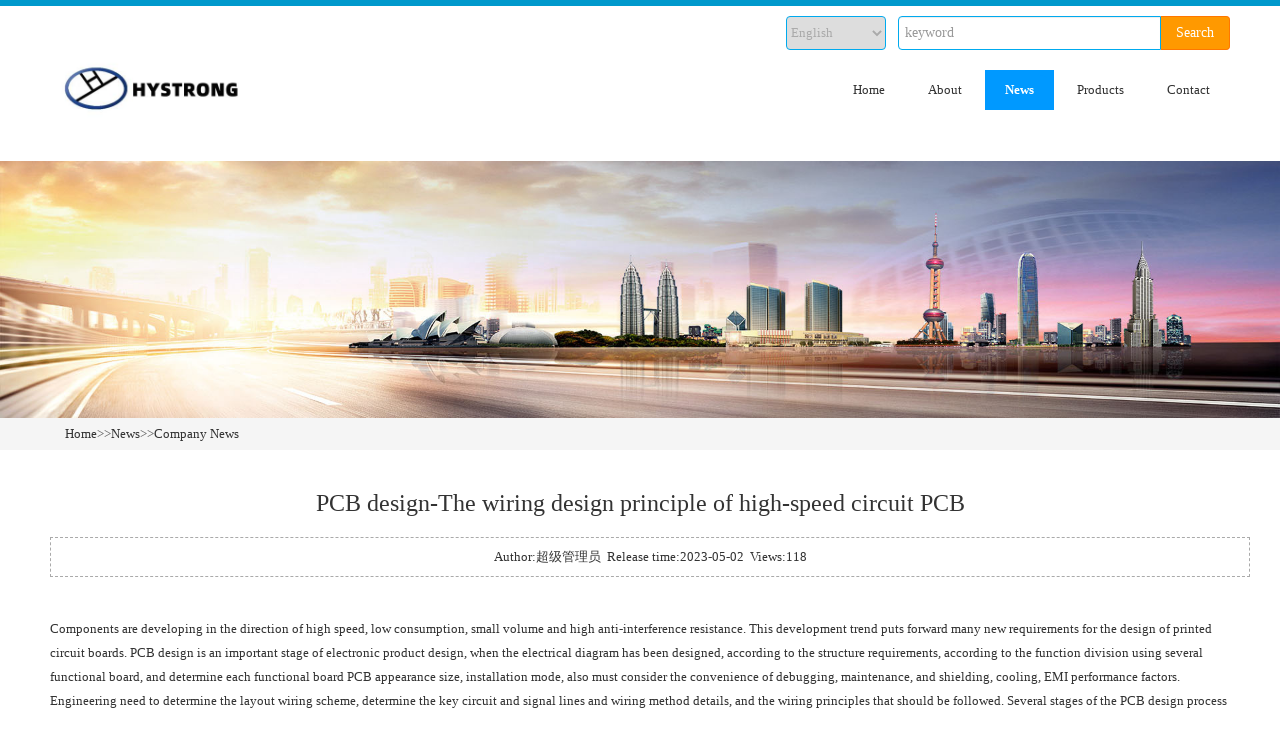

--- FILE ---
content_type: text/html; charset=utf-8
request_url: https://www.hystrongtech.com/gongsi/65.html
body_size: 2921
content:
<!DOCTYPE html>
<html lang="zh-cn">
<head>
<meta http-equiv="Content-Type" content="text/html; charset=utf-8" />
<title>PCB design-The wiring design principle of high-speed circuit PCB</title>
<meta name="keywords" content="HYSTRONG MALAYSIA SDN.BHD.">
<meta name="description" content="Components are developing in the direction of high speed, low consumption, small volume and high anti-interference resistance. This development trend puts forward many new requirements for the design of printed circuit boards. PCB design is an important stage of electronic product design, when the e">
<meta name="viewport" content="width=device-width, initial-scale=1.0">
<meta name="viewport" content="width=device-width, initial-scale=1.0, maximum-scale=1.0, user-scalable=no">
<meta content="yes" name="apple-mobile-web-app-capable">
<meta content="black" name="apple-mobile-web-app-status-bar-style">
<meta content="email=no" name="format-detection">
<link href="http://www.hystrongtech.com/skin/css/pintuer.css" rel="stylesheet"/>
<script src="http://www.hystrongtech.com/skin/js/jquery.js"></script>
<script src="http://www.hystrongtech.com/skin/js/pintuer.js"></script>
<script src="http://www.hystrongtech.com/skin/js/respond.min.js"></script>
<link href="http://www.hystrongtech.com/skin/css/style.css" type="text/css" rel="stylesheet" />
</head>
<body>
<style>
  .logo a img {
    max-height: 100px;
  }
  @media only screen and (max-width: 768px){
    .logo a img {
       width: auto;
       max-height: 50px;
    }
  }
</style>
<div class="wrap-header">
  <div class="layout bg-black wrap-top">
    <div class="container height-big text-white"> <span class="hidden-l"></span> </div>
  </div>
  <div class="container padding-top padding-big-bottom ">
    <div class="line">
      <div class="xl12 xs12 xm2 xb3 padding-top logo">
        <button class="button icon-navicon float-right" data-target="#header-demo3"></button>
        <a href="http://www.hystrongtech.com"><img src="/static/upload/image/20230427/1682576399242363.png"/></a> </div>
      <div class=" xl12 xs12 xm10 xb9 nav-navicon" id="header-demo3">
        <div class="text-right" style="display: flex;justify-content: flex-end;">
          <select id="lang_set" style="width: 100px; border-color: #0ae; color: #aaa; border-radius: 4px;">
            <option value="http://www.hystrongtech.com" selected>English</option>
            <option value="http://ms.hystrongtech.com">Malay</option>
          </select>&nbsp;&nbsp;&nbsp;&nbsp;
          <script>
            document.getElementById('lang_set').onchange = function() {
              window.location.href = this.value;
            }
          </script>
          <form  name="formsearch" action="/search/">
            <div class="input-group text-right">
              <input type="text" class="input border-main" name="keyword" size="30" placeholder="keyword" />
              <span class="addbtn">
              <button type="submit" class="button bg-main">Search</button>
              </span> </div>
          </form>
        </div>
        <div class="text-right padding-big-top navbar navbar-big" >
          <ul class="nav nav-menu nav-inline nav-pills text-right">
		   <li > <a href="http://www.hystrongtech.com" title="">Home</a> </li>

		
      <li ><a href= "/guanyu/">About</a>
      
        
      </li>
      
      <li class="active"><a href= "/xinwen/">News</a>
      
        
            <ul>
            
                <li><a href= "/gongsi/">Company News</a>  </li>      
            
                <li><a href= "/hangye/">Industry News</a>  </li>      
            
                <li><a href= "/zhishi/">Product News</a>  </li>      
            
             </ul>
        
      </li>
      
      <li ><a href= "/chanpin/">Products</a>
      
        
            <ul>
            
                <li><a href= "/lm1/">PCBA Intelligent</a>  </li>      
            
                <li><a href= "/lm2/">PCB design</a>  </li>      
            
                <li><a href= "/lm3/">PCB plating</a>  </li>      
            
             </ul>
        
      </li>
      
      <li ><a href= "/lianxi/">Contact</a>
      
        
      </li>
      
	  
	  
            
          </ul>
        </div>
      </div>
    </div>
  </div>
</div>
 
<!--end header--><!--end header-->
<div class="layout inner-banner"> <img src="/static/upload/image/20211013/1634106635167217.jpg"/> </div>
<!--end banner-->
<div class="layout bg-gray margin-big-bottom">
 <div class="container">
 <ul class="bread">
 <a href="/">Home</a>>><a href="/xinwen/">News</a>>><a href="/gongsi/">Company News</a>
 </ul>
 </div>
</div>
<div class="layout padding-big-top padding-big-bottom">
 <div class="container padding-big-bottom">
 <h1 class="padding-big-bottom text-center">PCB design-The wiring design principle of high-speed circuit PCB</h1>
 <div class="container padding news-line"> Author:超级管理员&nbsp;&nbsp;Release time:2023-05-02&nbsp;&nbsp;Views:118 </div>
 <div class="news-body"> <p>Components are developing in the direction of high speed, low consumption, small volume and high anti-interference resistance. This development trend puts forward many new requirements for the design of printed circuit boards. PCB design is an important stage of electronic product design, when the electrical diagram has been designed, according to the structure requirements, according to the function division using several functional board, and determine each functional board PCB appearance size, installation mode, also must consider the convenience of debugging, maintenance, and shielding, cooling, EMI performance factors. Engineering need to determine the layout wiring scheme, determine the key circuit and signal lines and wiring method details, and the wiring principles that should be followed. Several stages of the PCB design process have to be checked, analyzed, and modified. After the whole wiring is completed, and then through a comprehensive rule inspection, to take to processing.</p><p><br/></p> </div>
 </div>
 <div class="container padding-big">
 <div class="xl12 xs12 xm6 xb6">Previous article:there is none left!</div>
 <div class="xl12 xs12 xm6 xb6 text-right">Next article:there is none left!</div>
 </div>
</div>
<!--end 产品内容-->

<div class="layout padding-big-top padding-big-bottom bg-gray">
 <div class="container padding-big-top padding-big-bottom">
 <h1 class="padding-bottom text-center">Related news recommendations</h1>
 <div class="layout text-center"> <a class="button border-main" href="/xinwen/">more>></a> </div>
 <div class="container padding-big">
 <div class="xl12 xs12 xm6 xb6 newsitem padding-big-top">
 <ul>
  
  <li class="clearfix"> <a href="/gongsi/65.html" title="PCB design-The wiring design principle of high-speed circuit PCB">
  <div class="news-date">
  <div class="news-date1">02</div>
  <div class="news-date2">2023-05</div>
  </div>
  <div class="news-bodys">
  <h3>PCB design-The wiring design principle of high-speed circuit PCB</h3>
  <p>​Components are developing in the direction of high speed, low consumption, small volume and high ant···</p>
  </div>
  </a> </li>
  
 </ul>
 </div>
 <div class="xl12 xs12 xm6 xb6 newsitem padding-big-top">
 <ul>
  
 </ul>
 </div>
 <div class="clearfix"></div>
 </div>
 </div>
</div>
<!--end 新闻推荐--> 
<div class="container-layout bg-black2 bg-inverse padding-big-top padding-big-bottom clearfix">
  <div class="table-responsive padding hidden-l container">
    <div class="xl12 xs12 xm9 xb10">
      <ul class="nav nav-sitemap">
	  
        <li><a href="/guanyu/">About</a>
		
		    
        <li><a href="/xinwen/">News</a>
		
          <ul>
            <li><a href="/gongsi/">Company News</a></li>
          </ul>
		  
          <ul>
            <li><a href="/hangye/">Industry News</a></li>
          </ul>
		  
          <ul>
            <li><a href="/zhishi/">Product News</a></li>
          </ul>
		  
		    
        <li><a href="/chanpin/">Products</a>
		
          <ul>
            <li><a href="/lm1/">PCBA Intelligent</a></li>
          </ul>
		  
          <ul>
            <li><a href="/lm2/">PCB design</a></li>
          </ul>
		  
          <ul>
            <li><a href="/lm3/">PCB plating</a></li>
          </ul>
		  
		    
        <li><a href="/lianxi/">Contact</a>
		
		    
      </ul>
    </div>
    <div class="hidden-l hidden-s xm3 xb2">
      <h4 class="padding-bottom">Follow the official wechat</h4>
      <img class="foot-weixin" src=""> </div>
  </div>
</div>

<div class="container-layout bg-sub padding-top padding-bottom clearfix">
 <div class="text-center"> Copyright © 2023 HYSTRONG MALAYSIA SDN.BHD. All Rights Reserved. &nbsp;&nbsp;<a href="http://www.hystrongtech.com/sitemap.xml" target="_blank">XML地图</a></div>
</div>

<script src='/?p=/Do/visits/id/65' async='async'></script>
</body>
</html>

--- FILE ---
content_type: text/css
request_url: https://www.hystrongtech.com/skin/css/style.css
body_size: 1053
content:
/* www.adminbuy.cn 做专业的网站模板、网站建设平台 */
body {
	color: #333;
	font-size: 13px;
	font-family: "Microsoft Yahei";
	width: 100%;
	overflow-x: hidden;
}
.inner-banner img {
	width: 100%;
}
@media only screen and (max-width: 768px) {
.padding-big {
	padding: 10px;
}
.margin-big {
	margin: 10px;
}
.padding {
	padding: 5px;
}
.margin {
	margin: 5px;
}
.padding-big-top {
	padding-top: 10px;
}
.padding-big-bottom {
	padding-bottom: 10px;
}
.padding-big-left {
	padding-left: 10px;
}
.padding-big-right {
	padding-right: 10px;
}
.margin-big-top {
	margin-top: 10px;
}
.margin-big-bottom {
	margin-bottom: 10px;
}
.margin-big-left {
	margin-left: 10px;
}
.margin-big-right {
	margin-right: 10px;
}
}
a:hover {
	color: #0ae
}
.bg-main {
	background-color: #0ae
}
.bg-nav {
	background-color: #0ae
}
.bg-gray {
	background-color: #f5f5f5;
}
.bg-black2 {
	background-color: #09c;
}
.bg-sub {
	background-color: #069;
	color: #fff
}
.button.bg-main {
	background-color: #f90;
	border-color: #f70
}
.button.border-main {
	border-color: #0ae;
	color: #0ae
}
.pointer.border-main li {
	border-color: #0ae
}
.pointer.border-main li.active {
	background-color: #0ae
}
.border-main {
	border-color: #0ae
}
.w100 {
	width: 150px;
}
.icon-navicon {
	position: absolute;
	right: 10px;
	top: 10px;
}
.nav-navicon .input-group .input {
	width: auto;
	float: right
}
@media only screen and (max-width: 1200px) {
.logo {
	padding-top: 0px;
}
.nav-navicon {
	margin-top: 10px;
}
}
@media only screen and (max-width: 992px) {
.wrap-header .container {
	width: 100%;
}
.logo {
	padding-top: 0px;
}
.nav-navicon {
	margin-top: -40px;
}
}
@media only screen and (max-width: 768px) {
.logo {
	padding-top:0 !important
}
.logo a{ margin-top:0 !important}
.logo a img{ width:75%}
.icon-navicon{ top:7px !important}
.news-body img{ max-width:100% !important; height:auto !important}
.button.border-main{ margin-bottom:10px}
.newsitem ul{ padding-left:0}
.newsitem .news-bodys p{ height:2.3rem}
.newsitem .news-bodys h3{white-space:nowrap;
overflow: hidden;
text-overflow:ellipsis; }
}
.icon-navicon {
	position: absolute;
	right: 10px;
	top: 20px;
}
.nav-menu li.active, .nav-menu li:hover {
	background-color: rgba(0,153,255,1);
}
.nav-pills .active a, .nav-pills a:hover {
	background-color: rgba(0,153,255,1);
	color: #fff
}
.nav-inline.nav-menu ul a:hover {
	background-color: rgba(0,153,255,1);
}
.bg-inverse .nav li a:hover, .bg-inverse .nav .active a {
	background-color: rgba(0,153,255,1);
}
.nav a {
	color: #333;
	text-align: left;
}
.nav-menu li:hover drop-menu a {
	background-color: #ddd;
	color: #222
}
.wrap-top {
	padding: 3px 0px;
	background-color: #09c
}
.wrap-header {
	box-shadow: 0 3px 6px rgba(0, 0, 0, .175);
}
.youshi .youshiico {
	font-size: 66px;
	display: block;
	color: #f90
}
.prolist h3 {
	padding: 8px 0px;
	text-align: center;
}
.typelist {
	padding: 10px 0px;
}
.proitem {
	padding: 10px;
}
.proitem img {
	padding: 10px;
	width: 100%;
	border: solid 1px #999;
}
.newsitem .news-date {
	text-align: center;
	display: inline-block;
	float: left;
	width: 5rem;
	height: 5rem;
	background: #f2f2f2;
}
.newsitem li {
	border-bottom: dashed 1px #ddd;
	padding-bottom: 5px;
	margin-bottom: 10px;
}
.newsitem .news-date1 {
	text-align: center;
	color: #666666;
	font-size: 1.5625rem;
	margin-top: 0.6rem;
}
.newsitem .news-date2 {
	text-align: center;
	color: #999999;
	font-size: 0.8rem;
}
.newsitem .news-bodys {
	padding: 0 0.875rem;
	overflow: hidden;
	zoom: 1;
}
.newsitem .news-bodys h3 {
	word-wrap: break-word;
	overflow: hidden;
}
.newsitem .news-bodys p {
	word-wrap: break-word;
	overflow: hidden;
	line-height: 1.15rem;
	font-size: 0.75rem;
	color: #999;
	margin-top: 10px;
}
.jobsitem {
}
.jobsitem ul {
	padding: 0px;
}
.jobsitem li {
	border: solid 1px #ddd;
	background-color: #f9f9f9;
	margin-bottom: 10px;
}
.jobsitem li h3 {
	padding: 10px 15px;
}
.jobsitem li .jobs-info {
	padding: 10px 10px;
}
.jobs-info div {
	border-bottom: dashed 1px #ddd;
	padding: 5px;
}
.jobsitem li .jobs-bodys {
	padding: 10px 15px;
}
.nav.nav-sitemap a {
	color: #fff
}
.nav-sitemap ul a {
	padding-left: 0px;
	color: #fff
}
.foot-weixin {
	width: 120px;
}
.bg-link {
	background: #f5f5f5;
	border-top: solid 1px #ddd;
}
.bg-link a {
	line-height: 28px;
}
.product-about li {
	line-height: 3rem;
	border-bottom: dashed 1px #aaa;
}
.news-line {
	text-align: center;
	border: dashed 1px #aaa;
	margin-bottom: 40px;
}
.news-body {
	margin: 20px auto;
}
.order-tip {
	color: #fff;
	padding-left: 25px;
}
.order-tip .con {
	border: dashed 1px #aaa;
	line-height: 2.5rem
}
.bread {
	font-size: 13px; margin-bottom:0;
	color: #555
}

.ab_pages{clear:both;padding:20px 0;font-size:14px;text-align:center; overflow:hidden}
.ab_pages ul{display:inline-block;margin:0 auto;padding:0}
.ab_pages ul a{color:#555;display:block;padding: 5px 11px;  border: 1px solid #ddd;float: left;margin: 0 5px;font-size:12px}
.ab_pages ul a.page-num-current{ background:#ddd; }
.ab_pages ul a:hover{ background:#ddd}

.logo a{ display:block; margin-top:15px}
.news-body{ line-height:22px}